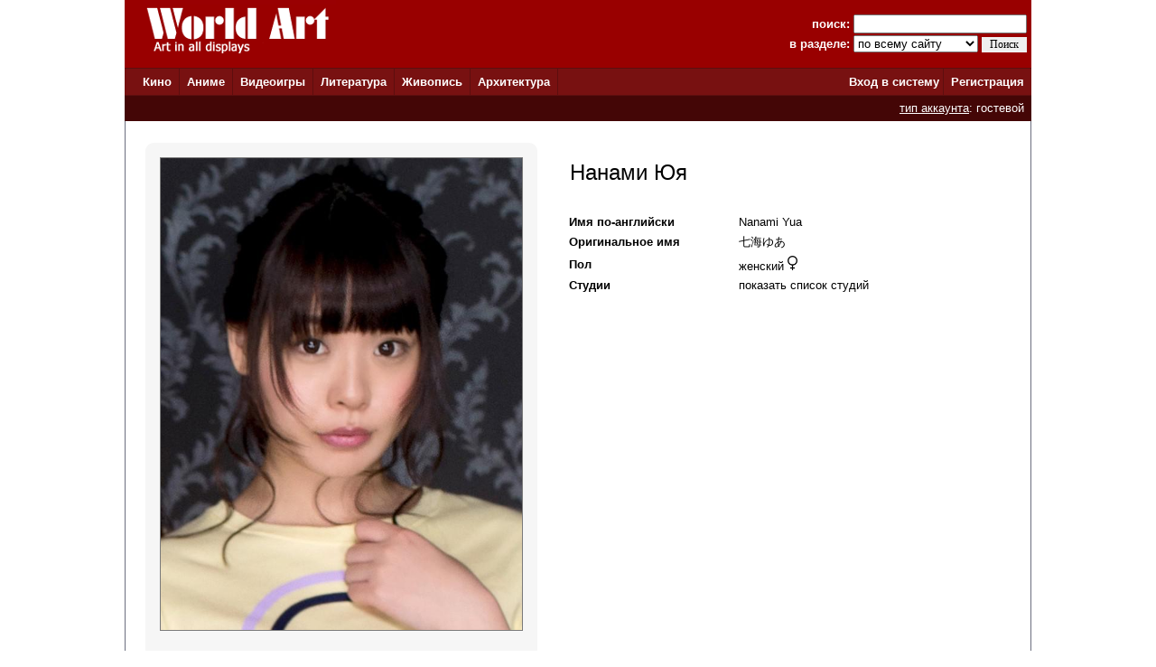

--- FILE ---
content_type: text/html; charset=windows-1251
request_url: http://www.world-art.ru/people.php?id=813745
body_size: 21776
content:
<html><head><title>Нанами Юя (Nanami Yua)</title><meta name='description' content='Нанами Юя (Nanami Yua): фильмография и список ролей, наград, фотографии, биография, год и место рождения'><meta name='Keywords' content='Нанами Юя (Nanami Yua): фильмография и список ролей, наград, фотографии, биография, год и место рождения'><meta http-equiv='Content-Type' content='text/html; charset=windows-1251'><meta http-equiv='expires' content='Mon, 01 Jan 1990 00:00:00 GMT'><link href='style.css' type='text/css' rel='stylesheet'><link rel='canonical' href='http://www.world-art.ru/people.php?id=813745' /></head><body bottomMargin='0' bgColor='#ffffff' leftMargin='0' topMargin='0' rightMargin='0' marginwidth='0' marginheight='0'>
<center>
<table bgcolor=#990000 width=1004 cellpadding=0 cellspacing=0 border=0 height=75>
<tr>
<td width=5></td>
<td Valign=top>&nbsp;&nbsp;&nbsp;&nbsp;<a href='../'><img src='http://www.world-art.ru/img/logo.gif' alt='World Art - сайт о кино, сериалах, литературе, аниме, играх, живописи и архитектуре.' width=213 height=59 border=0>
</a></td>
<form action='http://www.world-art.ru/search.php' method='get'>
<td align=right>
&nbsp;&nbsp;&nbsp;&nbsp;&nbsp;&nbsp;&nbsp;&nbsp;&nbsp;<font color=#ffffff><b>поиск:</b></font> 
<input class='web' name='public_search' value='' type='text' style='width:192;'><br>
<font color=#ffffff><b>в разделе:</b> 
<select name='global_sector' style='width:138px; margin-top:2px;'>
<OPTION value='all'>по всему сайту</option><OPTION value='all'>------------</option><OPTION value='animation'>аниме</option><OPTION value='architecture'>архитектура</option><OPTION value='games'>видеоигры</option><OPTION value='cinema'>кино</option><OPTION value='lyric'>литература</option><OPTION value='manga'>манга</option><OPTION value='painting'>живопись</option><OPTION value='people'>персоны</option><OPTION value='company'>компании</option>
</select>
<input type=submit value='Поиск' style='width:50; font-family: Verdana; font-size: 12px; border:1px; padding: 1px 0px 1px 0px; margin-top:1px;'>
</td>
<td width=5></td>
</form>
</tr>
</table>

<table height=1 width=1004 cellpadding=0 cellspacing=0 border=0 bgcolor=#5D0E0E>
<tr>
<td></td>
</tr>
</table>

<table height=29 width=1004 border=0 bgcolor=#781111 cellpadding=0 cellspacing=0 border=0>
<tr>
<td width=12></td>

<td width=42>&nbsp;&nbsp;<font color='ffffff'><b><a href='http://www.world-art.ru/cinema/' class='main_page'>Кино</a>&nbsp;&nbsp;</td>
<td width=1 bgcolor=#5D0E0E></td>

<td width=40>&nbsp;&nbsp;<font color='ffffff'><b><a href='http://www.world-art.ru/animation/' class='main_page'>Аниме</a>&nbsp;&nbsp;</td>
<td width=1 bgcolor=#5D0E0E></td>

<td width=40>&nbsp;&nbsp;<font color='ffffff'><b><a href='http://www.world-art.ru/games/' class='main_page'>Видеоигры</a>&nbsp;&nbsp;</td>
<td width=1 bgcolor=#5D0E0E></td>

<td width=40>&nbsp;&nbsp;<font color='ffffff'><b><a href='http://www.world-art.ru/lyric/' class='main_page'>Литература</a>&nbsp;&nbsp;</td>
<td width=1 bgcolor=#5D0E0E></td>

<td width=40>&nbsp;&nbsp;<font color='ffffff'><b><a href='http://www.world-art.ru/painting/' class='main_page'>Живопись</a>&nbsp;&nbsp;</td>
<td width=1 bgcolor=#5D0E0E></td>

<td width=40>&nbsp;&nbsp;<font color='ffffff'><b><a href='http://www.world-art.ru/architecture/' class='main_page'>Архитектура</a>&nbsp;&nbsp;</td>
<td width=1 bgcolor=#5D0E0E></td>

<td align=right><b><a href='http://www.world-art.ru/enter.php' class='main_page'>Вход в систему</a></b>&nbsp;</td>
<td width=1 bgcolor=#5D0E0E></td>
<td width=55><b>&nbsp;&nbsp;<a href='http://www.world-art.ru/regstart.php' class='main_page'>Регистрация</a></b>&nbsp;&nbsp;</td>

</tr>

</table>

<table height=1 width=1004 cellpadding=0 cellspacing=0 border=0 bgcolor=#5D0E0E>
<tr>
<td></td>
</tr>
</table>
<table height=28 width=1004 border=0 cellpadding=0 cellspacing=0 border=0><tr><td border=0 bgcolor=#440606 align=right><font color='ffffff'><a href='http://www.world-art.ru/regstart.php' class='main_page' style=text-decoration:underline>тип аккаунта</a>: гостевой</font>&nbsp;&nbsp;</td><td border=0></td></tr></table><table width=1004 height=58% cellpadding=0 cellspacing=0 border=0 bgcolor=#ffffff><tr><td Valign=top><table cellpadding=0 cellspacing=0 border=0 width=100%><tr><td cellspacing=0 cellpadding=0 border=1 class=line width=1></td><td width=14></td><td><table height=4><tr><td></td></tr></table></td><td width=14></td><td cellspacing=0 cellpadding=0 border=1 class=line width=1></td></tr></table><table width=100% cellpadding=0 cellspacing=0><td cellspacing=0 cellpadding=0 border=1 class=line width=1><td width=10></td><td width=5></td><td><br><table><tr><td><td align=center Valign=top width=400><div class='comment_block'><table height=400><tr><td><table width=400><tr><td width=400><a href='img/people/820000/813745/69999.jpg' target='_blank'><img src='img/people/820000/813745/69999.jpg' alt='Нанами Юя' border=1 bgcolor=black width=400></a></td></tr></table><br></td></tr></table></div></td><td width=20></td><td Valign=top><table width=100% cellpadding=2 cellspacing=2><tr><td Valign=top><br>&nbsp;<font size=5>Нанами Юя</font><br><br><br><table><tr><td align=left width=160 class='review' Valign=top><b>Имя по-английски</b></td><td width=20></td><td class='review'>Nanami Yua</td></tr></table><table><tr><td align=left width=160 class='review'><b>Оригинальное имя</b></td><td width=20></td><td class='review'>&#19971;&#28023;&#12422;&#12354;</td></tr></table><table><tr><td align=left width=160 class='review'><b>Пол</b></td><td width=20></td><td class='review' Valign=bottom>женский <img src='http://www.world-art.ru/img/woman.jpg' width=11></td></tr></table><table><tr><td align=left width=160 class='review' Valign=top><b>Студии</b></td><td width=20></td><td class='review'><input type='checkbox' id='hd' class='hide3'><label for='hd'>показать список студий</label><div class='hide3' style='margin:5px;'><table cellspacing=2 cellpadding=1><tr><td width=5 Valign=top>&bull;</td><td Valign=top><a href='http://www.world-art.ru/company.php?id=57#813745' class='review'>Moodyz</a>:</td><td Valign=top class='review'> 2</td></tr></table><table cellspacing=2 cellpadding=1><tr><td width=5 Valign=top>&bull;</td><td Valign=top><a href='http://www.world-art.ru/company.php?id=17359#813745' class='review'>Soft on Demand</a>:</td><td Valign=top class='review'> 2</td></tr></table><table cellspacing=2 cellpadding=1><tr><td width=5 Valign=top>&bull;</td><td Valign=top><a href='http://www.world-art.ru/company.php?id=17380#813745' class='review'>Glory Quest</a>:</td><td Valign=top class='review'> 2</td></tr></table><table cellspacing=2 cellpadding=1><tr><td width=5 Valign=top>&bull;</td><td Valign=top><a href='http://www.world-art.ru/company.php?id=17603#813745' class='review'>Freedom</a>:</td><td Valign=top class='review'> 1</td></tr></table><table cellspacing=2 cellpadding=1><tr><td width=5 Valign=top>&bull;</td><td Valign=top><a href='http://www.world-art.ru/company.php?id=17397#813745' class='review'>M&#x27;s Video Group</a>:</td><td Valign=top class='review'> 1</td></tr></table></p></div></td></tr></table><br></td><td width=5></td></tr></table></td></tr></table><br><br><table width='99%' cellpadding=0 cellspacing=0><tr><td bgcolor=#eaeaea width='100%' height=1></td></tr></table><br><br><table height=400><tr><td Valign=top width=230></td><td Valign=top class='review' width=790><br><table width=100%><tr><td><b>AV (DVD)</b>:<br><br></td></tr><tr><td width=100%><table cellpadding=0 cellspacing=0 border=0><tr><td Valign=top class='review' width=80>2019.07.18 - </td><td width=70 Valign=top><a href = "cinema/cinema.php?id=83156" class='list'>GVG&#45;906 </a></td><td width=4></td><td class='review' Valign=top width=138>в фильме снимались </td><td class='review'> <a href='http://www.world-art.ru/people.php?id=53346' class='review' title='Yamai Suzu'>Ямай Судзу</a>, <a href='http://www.world-art.ru/people.php?id=813745' class='review' title='Nanami Yua'>Нанами Юя</a></td></tr></table></td><td width=4></td><td valign=top width=16><img src='img/pic_gray.gif'></td><td valign=top width=21><img src='img/camera_gray.gif' title='у нас нет отрывков из этого фильма с присутствием на экране этого человека'></td><td Valign=top class='review'></td></tr><tr><td width=100%><table cellpadding=0 cellspacing=0 border=0><tr><td Valign=top class='review' width=80>2019.06.06 - </td><td width=70 Valign=top><a href = "cinema/cinema.php?id=116526" class='list'>SDDE&#45;585 </a></td><td width=4></td><td class='review' Valign=top width=138>в фильме снимались </td><td class='review'> <a href='http://www.world-art.ru/people.php?id=814057' class='review' title='Kuroki Kumi'>Куроки Куми</a>, <a href='http://www.world-art.ru/people.php?id=813745' class='review' title='Nanami Yua'>Нанами Юя</a>, <a href='http://www.world-art.ru/people.php?id=494956' style='color:#696A6E;' title='Iguchi'>Игути</a></td></tr></table></td><td width=4></td><td valign=top width=16><img src='img/pic_gray.gif'></td><td valign=top width=21><img src='img/camera_gray.gif' title='у нас нет отрывков из этого фильма с присутствием на экране этого человека'></td><td Valign=top class='review'></td></tr><tr><td width=100%><table cellpadding=0 cellspacing=0 border=0><tr><td Valign=top class='review' width=80>2019.03.21 - </td><td width=70 Valign=top><a href = "cinema/cinema.php?id=116485" class='list'>SDDE&#45;574 </a></td><td width=4></td><td class='review' Valign=top width=138>в фильме снимались </td><td class='review'> <a href='http://www.world-art.ru/people.php?id=813745' class='review' title='Nanami Yua'>Нанами Юя</a>, <a href='http://www.world-art.ru/people.php?id=813605' class='review' title='Sasahara Yuri'>Сасахара Юри</a>, <a href='http://www.world-art.ru/people.php?id=53346' class='review' title='Yamai Suzu'>Ямай Судзу</a></td></tr></table></td><td width=4></td><td valign=top width=16><img src='img/pic_gray.gif'></td><td valign=top width=21><img src='img/camera_gray.gif' title='у нас нет отрывков из этого фильма с присутствием на экране этого человека'></td><td Valign=top class='review'></td></tr><tr><td width=100%><table cellpadding=0 cellspacing=0 border=0><tr><td Valign=top class='review' width=80>2018.11.19 - </td><td width=70 Valign=top><a href = "cinema/cinema.php?id=83847" class='list'>MVSD&#45;366 </a></td><td width=4></td><td class='review' Valign=top width=138>в фильме снимались </td><td class='review'> <a href='http://www.world-art.ru/people.php?id=813745' class='review' title='Nanami Yua'>Нанами Юя</a></td></tr></table></td><td width=4></td><td valign=top width=16><img src='img/pic_gray.gif'></td><td valign=top width=21><img src='img/camera_gray.gif' title='у нас нет отрывков из этого фильма с присутствием на экране этого человека'></td><td Valign=top class='review'></td></tr><tr><td width=100%><table cellpadding=0 cellspacing=0 border=0><tr><td Valign=top class='review' width=80>2018.11.01 - </td><td width=70 Valign=top><a href = "cinema/cinema.php?id=102838" class='list'>MIRD&#45;181 </a></td><td width=4></td><td class='review' Valign=top width=138>в фильме снимались </td><td class='review'> <a href='http://www.world-art.ru/people.php?id=814440' class='review' title='Eikawa Noa'>Эйкава Ноа</a>, <a href='http://www.world-art.ru/people.php?id=746030' class='review' title='Natsume Airi'>Нацумэ Айри</a>, <a href='http://www.world-art.ru/people.php?id=682063' class='review' title='Mori Harura'>Мори Харура</a>, <a href='http://www.world-art.ru/people.php?id=655839' class='review' title='Miyazaki Aya'>Миядзаки Ая</a>, <a href='http://www.world-art.ru/people.php?id=813745' class='review' title='Nanami Yua'>Нанами Юя</a>, <a href='http://www.world-art.ru/people.php?id=355177' class='review' title='Hoshisaki Remi'>Хосисаки Рэми</a>, <a href='http://www.world-art.ru/people.php?id=457163' style='color:#696A6E;' title='Hirata Tsukasa'>Хирата Цукаса</a>, <a href='http://www.world-art.ru/people.php?id=494951' style='color:#696A6E;' title='Matsuyama Shinya'>Мацуяма Синъя</a>, <a href='http://www.world-art.ru/people.php?id=302617' style='color:#696A6E;' title='Samejima Kensuke'>Самэдзима Кэнсукэ</a></td></tr></table></td><td width=4></td><td valign=top width=16><img src='img/pic_gray.gif'></td><td valign=top width=21><img src='img/camera_gray.gif' title='у нас нет отрывков из этого фильма с присутствием на экране этого человека'></td><td Valign=top class='review'></td></tr><tr><td width=100%><table cellpadding=0 cellspacing=0 border=0><tr><td Valign=top class='review' width=80>2018.05.17 - </td><td width=70 Valign=top><a href = "cinema/cinema.php?id=78434" class='list'>MVG&#45;024 </a></td><td width=4></td><td class='review' Valign=top width=138>в фильме снимались </td><td class='review'> <a href='http://www.world-art.ru/people.php?id=813745' class='review' title='Nanami Yua'>Нанами Юя</a></td></tr></table></td><td width=4></td><td valign=top width=16><img src='img/pic_gray.gif'></td><td valign=top width=21><img src='img/camera_gray.gif' title='у нас нет отрывков из этого фильма с присутствием на экране этого человека'></td><td Valign=top class='review'></td></tr><tr><td width=100%><table cellpadding=0 cellspacing=0 border=0><tr><td Valign=top class='review' width=80>2017.12.05 - </td><td width=70 Valign=top><a href = "cinema/cinema.php?id=78838" class='list'>NFDM&#45;530 </a></td><td width=4></td><td class='review' Valign=top width=138>в фильме снимались </td><td class='review'> <a href='http://www.world-art.ru/people.php?id=655773' class='review' title='Kamihata Ichika'>Камихата Итика</a>, <a href='http://www.world-art.ru/people.php?id=813828' class='review' title='Kokona Yura'>Кокона Юра</a>, <a href='http://www.world-art.ru/people.php?id=813745' class='review' title='Nanami Yua'>Нанами Юя</a>, <a href='http://www.world-art.ru/people.php?id=814036' class='review' title='Takagi Amina'>Такаги Амина</a>, <a href='http://www.world-art.ru/people.php?id=804364' class='review' title='Egami Shiho'>Эгами Сихо</a>, <a href='http://www.world-art.ru/people.php?id=804322' class='review' title='Wakatsuki Mizuna'>Вакацуки Мидзуна</a>, <a href='http://www.world-art.ru/people.php?id=814440' class='review' title='Eikawa Noa'>Эйкава Ноа</a>, <a href='http://www.world-art.ru/people.php?id=564758' class='review' title='Shino Megumi'>Сино Мэгуми</a>, <a href='http://www.world-art.ru/people.php?id=814364' class='review' title='Yuzuki Haruka'>Юдзуки Харука</a>, <a href='http://www.world-art.ru/people.php?id=710246' class='review' title='NAOMI'>Наоми</a>, <a href='http://www.world-art.ru/people.php?id=814029' class='review' title='Ogawa Momoka'>Огава Момока</a>, <a href='http://www.world-art.ru/people.php?id=813605' class='review' title='Sasahara Yuri'>Сасахара Юри</a>, <a href='http://www.world-art.ru/people.php?id=580952' class='review' title='Ichijou Kimika'>Итидзё Кимика</a>, <a href='http://www.world-art.ru/people.php?id=814376' class='review' title='Asada Yuri'>Асада Юри</a>, <a href='http://www.world-art.ru/people.php?id=814300' class='review' title='Fujikawa Reina'>Фудзикава Рэйна</a>, <a href='http://www.world-art.ru/people.php?id=681642' class='review' title='Usui Saryu'>Усуй Сарю</a>, <a href='http://www.world-art.ru/people.php?id=814154' class='review' title='MIRANO'>Мирано</a>, <a href='http://www.world-art.ru/people.php?id=682062' class='review' title='Misaki Kanna'>Мисаки Канна</a>, <a href='http://www.world-art.ru/people.php?id=813668' class='review' title='Hakutou Kokona'>Хакуто Кокона</a>, <a href='http://www.world-art.ru/people.php?id=564617' class='review' title='Kitajima Rei'>Китадзима Рэй</a>, <a href='http://www.world-art.ru/people.php?id=803637' class='review' title='Ninomi Yawaka'>Ниноми Явака</a>, <a href='http://www.world-art.ru/people.php?id=745801' class='review' title='Kitagawa Yuzu'>Китагава Юдзу</a>, <a href='http://www.world-art.ru/people.php?id=655839' class='review' title='Miyazaki Aya'>Миядзаки Ая</a>, <a href='http://www.world-art.ru/people.php?id=803511' class='review' title='Azuki'>Адзуки</a>, <a href='http://www.world-art.ru/people.php?id=710019' class='review' title='Saijo Sara'>Сайдзё Сара</a>, <a href='http://www.world-art.ru/people.php?id=814265' class='review' title='Asari Hinano'>Асари Хинано</a>, <a href='http://www.world-art.ru/people.php?id=655770' class='review' title='Ikoma Haruna'>Икома Харуна</a>, <a href='http://www.world-art.ru/people.php?id=814301' class='review' title='Anno Yumi'>Анно Юми</a>, <a href='http://www.world-art.ru/people.php?id=813538' class='review' title='Hayakawa Mizuki'>Хаякава Мидзуки</a>, <a href='http://www.world-art.ru/people.php?id=813669' class='review' title='Saitou Miyu'>Сайто Мию</a></td></tr></table></td><td width=4></td><td valign=top width=16><img src='img/pic_gray.gif'></td><td valign=top width=21><img src='img/camera_gray.gif' title='у нас нет отрывков из этого фильма с присутствием на экране этого человека'></td><td Valign=top class='review'></td></tr><tr><td width=100%><table cellpadding=0 cellspacing=0 border=0><tr><td Valign=top class='review' width=80>2017.07.07 - </td><td width=70 Valign=top><a href = "cinema/cinema.php?id=102852" class='list'>MIRD&#45;175 </a></td><td width=4></td><td class='review' Valign=top width=138>в фильме снимались </td><td class='review'> <a href='http://www.world-art.ru/people.php?id=655839' class='review' title='Miyazaki Aya'>Миядзаки Ая</a>, <a href='http://www.world-art.ru/people.php?id=803569' class='review' title='Shiina Sora'>Сиина Сора</a>, <a href='http://www.world-art.ru/people.php?id=76261' class='review' title='Kanade Miyu'>Канадэ Мию</a>, <a href='http://www.world-art.ru/people.php?id=355191' class='review' title='Nagasawa Runa'>Нагасава Руна</a>, <a href='http://www.world-art.ru/people.php?id=746198' class='review' title='Mizusawa Riko'>Мидзусава Рико</a>, <a href='http://www.world-art.ru/people.php?id=814300' class='review' title='Fujikawa Reina'>Фудзикава Рэйна</a>, <a href='http://www.world-art.ru/people.php?id=813745' class='review' title='Nanami Yua'>Нанами Юя</a>, <a href='http://www.world-art.ru/people.php?id=457666' style='color:#696A6E;' title='Eriguchi'>Эригути</a>, <a href='http://www.world-art.ru/people.php?id=294938' style='color:#696A6E;' title='Uchimura Isedon'>Утимура Исэдон</a>, <a href='http://www.world-art.ru/people.php?id=390429' style='color:#696A6E;' title='Imai Yuta'>Имай Юта</a>, <a href='http://www.world-art.ru/people.php?id=536466' style='color:#696A6E;' title='Oshii Noriyuki'>Осии Нориюки</a>, <a href='http://www.world-art.ru/people.php?id=541850' style='color:#696A6E;' title='Sanchu'>Сантю</a></td></tr></table></td><td width=4></td><td valign=top width=16><img src='img/pic_gray.gif'></td><td valign=top width=21><img src='img/camera_gray.gif' title='у нас нет отрывков из этого фильма с присутствием на экране этого человека'></td><td Valign=top class='review'></td></tr></table><br></td></tr></table><br><br><td cellspacing=0 cellpadding=0 border=1 class=line width=1></tr></table></center></td></tr></table>
<table height=1 width=1004 cellpadding=0 cellspacing=0 border=0 bgcolor=#5D0E0E>
<tr>
<td></td>
</tr>
</table>

<table bgcolor=#000000 width=1004 cellpadding=0 cellspacing=0 border=0 height=50><tr><td>
<tr>
<td width=15></td>
<td Valign=top>
<br>
<font color=#ffffff>
<a href='http://www.world-art.ru/enter.php' class='red3'>Ответы на вопросы</a></b> | <a href='http://www.world-art.ru/enter.php' class='red3'>Написать сообщение администрации</a></b><br><br><table><tr><td Valign=top><img src='http://www.world-art.ru/img/18.gif'></td><td width=5></td><td Valign=top><font color=#ffffff>Сайт работает для вас с 2003 года.<br>Материалы сайта предназначены для лиц 18 лет и старше.
<div style='margin-top:4px; font-size:10px; color: #ffffff;'>
Права на оригинальные тексты, а также <b>на подбор</b> и расположение материалов принадлежат www.world-art.ru<br>
Основные темы сайта World Art: <a href='../cinema/' class='red'>фильмы</a> и <a href='../cinema/' class='red'>сериалы</a> | <a href='../games/' class='red'>видеоигры</a> | <a href='../animation/' class='red'>аниме</a> и <a href='../animation/' class='red'>манга</a> | <a href='../lyric/' class='red'>литература</a> | <a href='../painting/' class='red'>живопись</a> | <a href='../architecture/' class='red'>архитектура</a>
</div>
</td></tr></table><br><br>

<!-- Google tag (gtag.js) -->
<script async src="https://www.googletagmanager.com/gtag/js?id=G-NNXHQFEPDX"></script>
<script>
  window.dataLayer = window.dataLayer || [];
  function gtag(){dataLayer.push(arguments);}
  gtag('js', new Date());

  gtag('config', 'G-NNXHQFEPDX');
</script>



<!-- Yandex.Metrika counter -->
<script type="text/javascript">
    (function (d, w, c) {
        (w[c] = w[c] || []).push(function() {
            try {
                w.yaCounter36318815 = new Ya.Metrika({
                    id:36318815,
                    clickmap:true,
                    trackLinks:true,
                    accurateTrackBounce:true
                });
            } catch(e) { }
        });

        var n = d.getElementsByTagName("script")[0],
            s = d.createElement("script"),
            f = function () { n.parentNode.insertBefore(s, n); };
        s.type = "text/javascript";
        s.async = true;
        s.src = "https://mc.yandex.ru/metrika/watch.js";

        if (w.opera == "[object Opera]") {
            d.addEventListener("DOMContentLoaded", f, false);
        } else { f(); }
    })(document, window, "yandex_metrika_callbacks");
</script>
<noscript><div><img src="https://mc.yandex.ru/watch/36318815" style="position:absolute; left:-9999px;" alt="" /></div></noscript>
<!-- /Yandex.Metrika counter -->


</td></tr></table></td><tr></table></body></html>